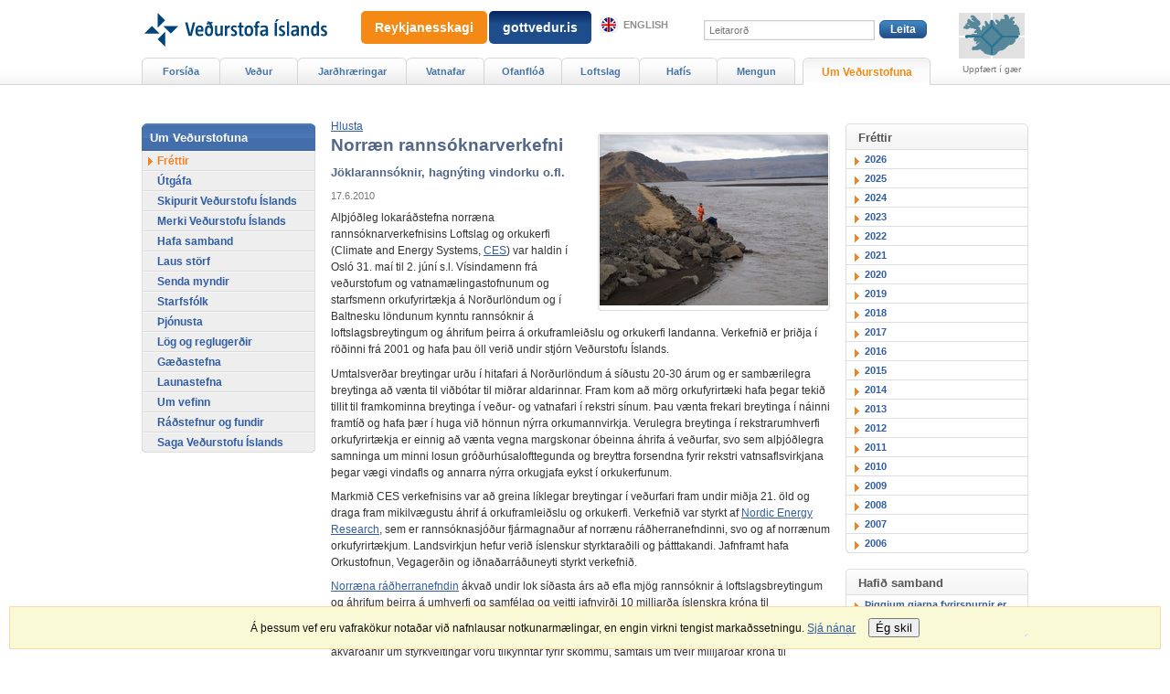

--- FILE ---
content_type: text/html;charset=UTF-8
request_url: https://vedur.is/um-vi/frettir/nr/1933
body_size: 5795
content:



<!DOCTYPE html PUBLIC "-//W3C//DTD XHTML 1.0 Transitional//EN" "http://www.w3.org/TR/xhtml1/DTD/xhtml1-transitional.dtd">
<html xmlns="http://www.w3.org/1999/xhtml" lang="is">
<head>
<!-- eplica-no-index -->
  <meta http-equiv="Content-Type" content="text/html; charset=utf-8" />
  <title>Norræn rannsóknarverkefni | Fréttir | Veðurstofa Íslands</title>

  <meta property="og:site_name" content="Veðurstofa Íslands" />
    

  
  <link rel="stylesheet" href="/skin/basic/design/main-print.css?v27" media="print" />
  <link rel="stylesheet" href="/skin/basic/design/main-stream.css?v27" media="speech, braille, embossed, tty" />

  <meta name="X-UserstyleURL" content="/codecentre/userstyles/2/?hlogo=100&siteid=foo.is" />


  <link rel="stylesheet" href="/skin/basic/design/main.css?v27" media="screen" />

  <link rel="stylesheet" href="/skin/v2/dist/oldweb-minialertsmap.css" media="screen" />


  <script src='/skin/basic/js/noflicker.js'></script>
  <script src='/skin/basic/js/jQuery-1.6.js'></script>
  
  

<!--  ~~~~~~~~~~~~~~~~~~~~~~~~~~~~~
      Eplica web management system
      Eplica 3 : (HEAD @ 6cec1714a)
      Tags [release/4.1.3.5]
      Project Version (HEAD@427a8ad)
      License Eplica ISP hosted solution
      eplica2.vedur.is::
      ~~~~~~~~~~~~~~~~~~~~~~~~~~~~~
      Hugsmiðjan ehf.
      Tel. +354 550-0900
      info@eplica.is
      www.eplica.is
      ~~~~~~~~~~~~~~~~~~~~~~~~~~~~~  -->

  

  <link rel="shortcut icon" href="/skin/basic/design/i/fav.ico" />
<!-- /eplica-no-index --> 

</head>
<!--[if lt IE 9 ]><body class="msie  threecol"><![endif]--><!--[if (gte IE 9)|!(IE)]><!-->
<body class=" threecol"><!--<![endif]-->
  <div class="pgwrap  threecol">


  
<div class="pghead" id="pghead">
<div class="wrap">

  
        

<!-- eplica-no-index -->
<div class="brand" role="banner"><a href="/" title="Veðurstofa íslands - forsíða"
    ><img class="logo" src="https://www.vedur.is/skin/basic/design/i/sitelogo.svg" alt="Veðurstofa íslands" /></a></div>
<div class="stream"><p><a href='#pgnav' title='Beint í valmyndina'>Valmynd</a>.</p><hr /></div>
<!-- /eplica-no-index -->



        
    <!-- Google tag (gtag.js) --> <script async src=https://www.googletagmanager.com/gtag/js?id=G-9DQK3TDF90></script> <script> window.dataLayer = window.dataLayer || []; function gtag(){dataLayer.push(arguments);} gtag('js', new Date()); gtag('config', 'G-9DQK3TDF90'); </script>
        
<!-- wrote: 2 chars -->
        
    
</div>
</div>


  
<div class="pgmain">
<div class="wrap">
    
        
<!-- eplica-no-index -->
<div id="readspeaker readspeaker_button1" class="rs_skip rsbtn rs_preserve" style="margin-left: 0px; display:block;">
    <a rel="nofollow" class="rsbtn_play" accesskey="L" title="Hlustaðu á þessa síðu lesna af ReadSpeaker" role="button"
        href="https://app-eu.readspeaker.com/cgi-bin/rsent?customerid=12654&amp;lang=is_is&amp;readclass=pgmain&amp;voice=is_karl&amp;url=http://www.vedur.is/um-vi/frettir/nr/1933">
        <span class="rsbtn_left rsimg rspart"><span class="rsbtn_text"><span>Hlusta</span></span></span>
        <span class="rsbtn_right rsimg rsplay rspart"></span>
    </a>
</div>
<!-- /eplica-no-index -->

        
    
        








<!-- eplica-search-index-fields
     SearchType=Article
     title=Norræn rannsóknarverkefni
     articlepublisheddate=1276732800000
     ArticleType=Fréttir
     eplica-search-index-fields -->



<!-- eplica-contentid 1-1933-MainContent -->
<div class="article box" data-aid="1933">
  <div class="boxhead">Fréttir</div>
  <div class="boxbody">
    



    

<!-- eplica-contentid 9-2984-LinkedMedia -->
<div class="linkedimg imgbox">
  <div class="content">
    
    <a href="/um-vi/frettir/bigimg/1933?ListID=0"><img src="/media/vatnafar/flod/small/Efnasynataka_01.jpg" alt="mælingamaður á varnargarði við fljót" /></a>

    

    
    <div class="imgcontent">
      
      <div class="imgtext"></div>
      
    </div>
    

    

    

    
  </div>
</div>
<hr class="stream" />
      






    


    
      <h1>Norræn rannsóknarverkefni</h1>
      <h2 class='subtitle'>Jöklarannsóknir, hagnýting vindorku o.fl.</h2>
    

    
     <p class="meta">
      
      
        <span class='date'>17.6.2010</span>
        
      
      
      
     </p>
    

  

  

  
    

    
    <p>Alþjóðleg lokaráðstefna norræna rannsóknarverkefnisins Loftslag og orkukerfi (Climate and Energy Systems, <a title="annar vefur opnast í nýjum vafraglugga" target="_blank" href="http://en.vedur.is/ces">CES</a>) var haldin í Osló 31. maí til 2. júní s.l. Vísindamenn frá veðurstofum og vatnamælingastofnunum og starfsmenn orkufyrirtækja á Norðurlöndum og í Baltnesku löndunum kynntu rannsóknir á loftslagsbreytingum og áhrifum þeirra á orkuframleiðslu og orkukerfi landanna. Verkefnið er þriðja í röðinni frá 2001 og hafa þau öll verið undir stjórn Veðurstofu Íslands.</p>

<p>Umtalsverðar breytingar urðu í hitafari á Norðurlöndum á síðustu 20-30 árum og er sambærilegra breytinga að vænta til viðbótar til miðrar aldarinnar. Fram kom að mörg orkufyrirtæki hafa þegar tekið tillit til framkominna breytinga í veður- og vatnafari í rekstri sínum. Þau vænta frekari breytinga í náinni framtíð og hafa þær í huga við hönnun nýrra orkumannvirkja. Verulegra breytinga í rekstrarumhverfi orkufyrirtækja er einnig að vænta vegna margskonar óbeinna áhrifa á veðurfar, svo sem alþjóðlegra samninga um minni losun gróðurhúsalofttegunda og breyttra forsendna fyrir rekstri vatnsaflsvirkjana þegar vægi vindafls og annarra nýrra orkugjafa eykst í orkukerfunum.</p>

<p>Markmið CES verkefnisins var að greina líklegar breytingar í veðurfari fram undir miðja 21. öld og draga fram mikilvægustu áhrif á orkuframleiðslu og orkukerfi. Verkefnið var styrkt af <a href="http://www.nordicenergy.net/section.cfm?id=3-0&amp;path=11,188" target="_blank">Nordic Energy Research</a>, sem er rannsóknasjóður fjármagnaður af norrænu ráðherranefndinni, svo og af norrænum orkufyrirtækjum. Landsvirkjun hefur verið íslenskur styrktaraðili og þátttakandi. Jafnframt hafa Orkustofnun, Vegagerðin og iðnaðarráðuneyti styrkt verkefnið.</p>

<p><a href="http://www.norden.org/is/norraena-radherranefndin/um-norraenu-rathherranefndina" target="_blank">Norræna ráðherranefndin</a> ákvað undir lok síðasta árs að efla mjög rannsóknir á loftslagsbreytingum og áhrifum þeirra á umhverfi og samfélag og veitti jafnvirði 10 milljarða íslenskra króna til rannsóknarverkefna á þessu sviði sem eiga að fara fram á næstu fimm árum. Á grunni CES verkefnisins var sótt um stuðning til þriggja verkefna sem Íslendingar taka þátt í og leiða. Fyrstu ákvarðanir um styrkveitingar voru tilkynntar fyrir skömmu, samtals um tveir milljarðar króna til jöklarannsókna og 600 milljónir króna til rannsókna á hagnýtingu vindorku.</p>

<p>Veðurstofa Íslands, Háskóli Íslands og Jarðvísindastofnun Háskóla Íslands ásamt Landsvirkjun og Landsneti taka þátt í tveimur þeirra verkefna sem fengu styrki. Umfang rannsóknanna hér á landi er 40-50 milljónir króna árlega og þær munu gera viðkomandi stofnunum kleift að efla mjög rannsóknir á þessum sviðum á næstu árum. Skapast munu sóknarfæri meðal annars með ráðningu doktorsnema og nýdoktora, en einnig sérfræðinga í leiðandi verkefni á sviði loftslagsrannsókna og nýtingu endurnýjanlegrar orku.</p>


    





















  </div>
</div>

<hr class="stream" />


        
    
    </div>
</div>

  
<div class="pgextra1">
<div class="wrap">
    
        
<div class="enav">
  <h2 class="boxhead">Fréttir</h2>
  <div class="boxbody">
    <ul>

      <li><a href="/um-vi/frettir/2026">2026</a></li>

      <li><a href="/um-vi/frettir/2025">2025</a></li>

      <li><a href="/um-vi/frettir/2024">2024</a></li>

      <li><a href="/um-vi/frettir/2023">2023</a></li>

      <li><a href="/um-vi/frettir/2022">2022</a></li>

      <li><a href="/um-vi/frettir/2021">2021</a></li>

      <li><a href="/um-vi/frettir/2020">2020</a></li>

      <li><a href="/um-vi/frettir/2019">2019</a></li>

      <li><a href="/um-vi/frettir/2018">2018</a></li>

      <li><a href="/um-vi/frettir/2017">2017</a></li>

      <li><a href="/um-vi/frettir/2016">2016</a></li>

      <li><a href="/um-vi/frettir/2015">2015</a></li>

      <li><a href="/um-vi/frettir/2014">2014</a></li>

      <li><a href="/um-vi/frettir/2013">2013</a></li>

      <li><a href="/um-vi/frettir/2012">2012</a></li>

      <li><a href="/um-vi/frettir/2011">2011</a></li>

      <li><a href="/um-vi/frettir/2010">2010</a></li>

      <li><a href="/um-vi/frettir/2009">2009</a></li>

      <li><a href="/um-vi/frettir/2008">2008</a></li>

      <li><a href="/um-vi/frettir/2007">2007</a></li>

      <li><a href="/um-vi/frettir/2006">2006</a></li>

    </ul>
  </div>
</div>
<hr class="stream" />
        
    <div class="enav">
        <h2 class="boxhead">Hafið samband</h2>
        <div class="boxbody">

          <ul class="level1"
            ><li class="cat1"> <a href="/um-vi/hafa-samband/">Þiggjum gjarna fyrirspurnir er varða viðfangsefni Veðurstofu: Loft, láð og lög</a></li
          ></ul>
        </div>
      </div>
      <hr class="stream" />
    </div>
</div>

  
<div class="pgextra2" id="pgnav">
<div class="wrap">
    
        <!-- eplica-no-index -->
              <div class="mnav" role="navigation">
                <h2 class="boxhead">vedur.is</h2>
                <div class="boxbody">
                    <ul class="level1"
                      ><li class="home"><a href="/">Forsíða</a></li
                      ><li class="vkort.css branch"><a href="/vedur/spar/stadaspar" class="cat1">Veður</a
                    ></li
                      ><li class="w-120 branch"><a href="/skjalftar-og-eldgos/jardskjalftar" class="cat2">Jarðhræringar</a
                    ></li
                      ><li class="cat3 branch"><a href="/vatnafar/" class="cat3">Vatnafar</a
                    ></li
                      ><li class="null branch"><a href="/ofanflod/" class="cat4">Ofanflóð</a
                    ></li
                      ><li class="cat5 branch"><a href="/loftslag/rannsoknir/rannsoknir" class="cat5">Loftslag</a
                    ></li
                      ><li class="branch"><a href="/hafis/tilkynningar">Hafís</a
                    ></li
                      ><li class="mnavmore branch"><a href="/mengun/mengun" class="cat7">Mengun</a
                    ></li
                      ><li class="umvedur w-140 parent branch"><a href="/um-vi/frettir" class="cat8">Um Veðurstofuna</a
                    ></li
                 ></ul>
             
                </div>
              </div>
              <hr class="stream" />
        
      <!-- /eplica-no-index -->
  


        
    
        <!-- eplica-no-index -->
              <div class="snav" role="navigation">
                <h2 class="boxhead">Um Veðurstofuna</h2>
                <div class="boxbody">
                    <ul class="level1"
                      ><li class="cat1 current"><a href="/um-vi/frettir/" class="cat1" target="_blank">Fréttir</a
                    ></li
                      ><li class="cat2 branch"><a href="/um-vi/utgafa/" class="cat2">Útgáfa</a
                    ></li
                      ><li class="cat3"><a href="/um-vi/skipurit-2023/" class="cat3">Skipurit Veðurstofu Íslands</a
                    ></li
                      ><li class="cat5"><a href="/um-vi/merki-vedurstofu-islands/" class="cat5">Merki Veðurstofu Íslands</a
                    ></li
                      ><li class="cat7 branch"><a href="/um-vi/hafa-samband/" class="cat7">Hafa samband</a
                    ></li
                      ><li class="cat8"><a href="/um-vi/laus-storf/" class="cat8">Laus störf</a
                    ></li
                      ><li class="cat9"><a href="/um-vi/senda-myndir/" class="cat9">Senda myndir</a
                    ></li
                      ><li class="cat10"><a href="/um-vi/starfsfolk/" class="cat10">Starfsfólk</a
                    ></li
                      ><li class="cat11 branch"><a href="/um-vi/thjonusta" class="cat11">Þjónusta</a
                    ></li
                      ><li class="cat12"><a href="/um-vi/log-og-reglugerdir/" class="cat12">Lög og reglugerðir</a
                    ></li
                      ><li class="cat13"><a href="/um-vi/starfsaherslur/gaedamal/" class="cat13">Gæðastefna</a
                    ></li
                      ><li class="cat14"><a href="/um-vi/starfsaherslur/launastefna/" class="cat14">Launastefna</a
                    ></li
                      ><li class="cat15 branch"><a href="/um-vi/vefurinn/" class="cat15">Um vefinn</a
                    ></li
                      ><li class="cat16"><a href="/um-vi/radstefnur/" class="cat16">Ráðstefnur og fundir</a
                    ></li
                      ><li class="cat18 branch"><a href="/um-vi/saga/" class="cat18">Saga Veðurstofu Íslands</a
                    ></li
                 ></ul>
             
                </div>
              </div>
              <hr class="stream" />
        
      <!-- /eplica-no-index -->
  


        
    
        

<script>
	window.W2_CONTAINER_TYPE = 'eplica';


	window.W2_COMPONENT_TYPE__alert_minimap = true; 
	


	window.initData = {
			'language': 'is', 
			'log_error_to_console': 0,
			'css_location': '/skin/v2/dist/',
			'urls_data_req': '/xhrreq',
			
			'data_alert_active_interval': 120,
			'data_alert_inactive_interval': 240,

			'now': '2026-01-19T17:06Z',
			'alert': {
				'key': '2026-01-18T13:00Z',
				'data': {"updateTS":"2026-01-18T13:00Z","alerts": []}
			}
	};
	
</script>


<script src="/web2/js/app.min.js?v=525" id="alert_script" base-react-path="/vidvaranir" ></script>
<!-- wrote: 616 chars -->
        
    
    </div>
</div>

  
<div class="pgfoot">
<div class="wrap">
    <div class="imgbanner imgbanner-expanded ">
  <a href="/eldfjoll/eldgos-a-reykjanesi/frettir-og-vidvaranir/" class="imgbanner__text" style=";padding:10px 15px;">Reykjanesskagi</a>
</div>

<div class="imgbanner imgbanner-expanded cat2" style="left: 360px; ">
  <a href="https://gottvedur.is" class="imgbanner__text"  style="background: linear-gradient(0deg, rgba(30,77,139,1) 60%, rgba(7,36,96,1) 100%);padding:10px 15px;">gottvedur.is</a>
</div>
        <div class="qsearch" id="pg-search">  <h2 class="boxhead">Leit á vefsvæðinu</h2>  <form class="boxbody" action="/leit">    <div>      <span class="fi_txt req"><label for="qstr">Leitarorð:</label> <input id="qstr" name="q" value="" /></span>      <span class="fi_btn"><input class="submit" type="submit" value="Leita" /></span>    </div>      </form></div><hr class="stream" />
        
    <div class="headnote">
  <h2 class="boxhead">Aðrir tengdir vefir</h2>
  <div class="boxbody">
    <ul>
      <li><a class="en" href="https://en.vedur.is/">English</a></li>
<!--      <li><a href="https://vedur.is/m">Farsímavefur</a></li> -->
    </ul>              
  </div>
</div>
<hr class="stream" /><div class="footer rbox">
  <h2 class="boxhead">Samskipti</h2>
  <div class="boxbody">
    <p>© Veðurstofa Íslands | Bústaðavegi 7-9 | 105 Reykjavík | Sími 522 6000 | Kennitala 630908-0350<br> <a href="/um-vi/hafa-samband/">Hafa samband</a> | <a href="/um-vi/starfsfolk/">Starfsfólk</a> | <a href="/um-vi/vefurinn/notkunarskilmalar/">Notkunarskilmálar</a> | <a href="/veftre/">Veftré</a> | <a href="/um-vi/vefurinn/spurt_og_svarad/">Spurt og svarað um vefinn</a>
 | <a href="/um-vi/vefurinn/personuvernd/">Persónuvernd</a>

</p>

    <div class="social">
      <ul class="social__list">
        <li class="social__logo"><a title="Veður appið" href="https://www.vedur.is/um-vi/frettir/nr/2738"><img src="/media/cssmedia/app-v2.png"/></a></li>
        <li class="social__logo"><a title="Veðurstofan er á Facebook" href="https://www.facebook.com/Vedurstofan"><img src="/media/cssmedia/facebook-v2.png"/></a></li>
        <li class="social__logo"><a title="Veðurstofan er á Twitter" href="https://www.twitter.com/vedurstofan/"><img src="/media/cssmedia/twitter-logo-v2.png"/></a></li>
        <li class="social__logo"><a title="Gæðavottun" href="/um-vi/thjonusta/vottun/"><img src="/media/cssmedia/multilogo-en-v3.jpg"/></a></li>
      </ul>
    </div>

  </div>
</div>
<hr class="stream" />
    </div>
</div>



    
	<!-- eplica-no-index -->
    <div class="byggiraeplica" lang="is"><span class="stream">Þetta vefsvæði  </span><a href="http://www.eplica.is/" title="Þetta vefsvæði byggir á Eplica" target="_blank">byggir á Eplica</a></div>
    <!-- /eplica-no-index -->

    

  </div>
  <script src='/skin/basic/js/eplica_jqpub.js?v5'></script>
  <script src='/skin/basic/js/init.js?v17'></script>
  

  <script>
  (function(i,s,o,g,r,a,m){i['GoogleAnalyticsObject']=r;i[r]=i[r]||function(){
  (i[r].q=i[r].q||[]).push(arguments)},i[r].l=1*new Date();a=s.createElement(o),
  m=s.getElementsByTagName(o)[0];a.async=1;a.src=g;m.parentNode.insertBefore(a,m)
  })(window,document,'script','//www.google-analytics.com/analytics.js','ga');

  ga('create', 'UA-55959367-1', 'auto');
  ga('send', 'pageview');

</script><script type="text/javascript">
/*<![CDATA[*/
(function() {
var sz = document.createElement('script'); sz.type = 'text/javascript'; sz.async = true;
sz.src = '//siteimproveanalytics.com/js/siteanalyze_6035376.js';
var s = document.getElementsByTagName('script')[0]; s.parentNode.insertBefore(sz, s);
})();
/*]]>*/
</script>
        <script async defer src="https://cdn1.readspeaker.com/script/11166/webReader/webReader.js?pids=wr"></script>
        
    
</body>
</html>